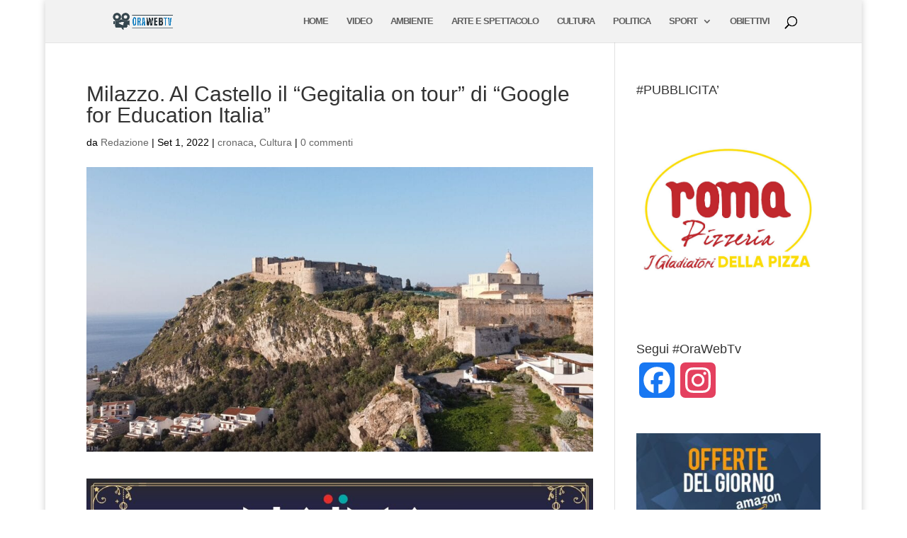

--- FILE ---
content_type: text/html; charset=utf-8
request_url: https://www.google.com/recaptcha/api2/aframe
body_size: 263
content:
<!DOCTYPE HTML><html><head><meta http-equiv="content-type" content="text/html; charset=UTF-8"></head><body><script nonce="RzSDwh1urjFjeCDSMBm8rw">/** Anti-fraud and anti-abuse applications only. See google.com/recaptcha */ try{var clients={'sodar':'https://pagead2.googlesyndication.com/pagead/sodar?'};window.addEventListener("message",function(a){try{if(a.source===window.parent){var b=JSON.parse(a.data);var c=clients[b['id']];if(c){var d=document.createElement('img');d.src=c+b['params']+'&rc='+(localStorage.getItem("rc::a")?sessionStorage.getItem("rc::b"):"");window.document.body.appendChild(d);sessionStorage.setItem("rc::e",parseInt(sessionStorage.getItem("rc::e")||0)+1);localStorage.setItem("rc::h",'1769314176693');}}}catch(b){}});window.parent.postMessage("_grecaptcha_ready", "*");}catch(b){}</script></body></html>